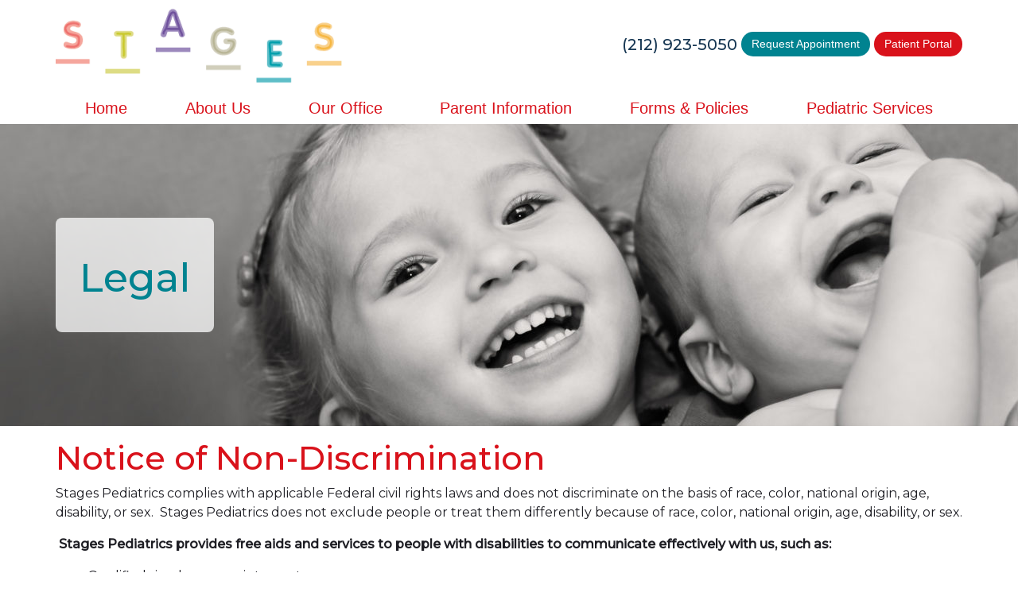

--- FILE ---
content_type: text/html; charset=UTF-8
request_url: https://stagespediatrics.com/notice-of-non-discrimination/
body_size: 21090
content:
<!doctype html><html lang="en-US"><head><meta charset="UTF-8"><meta name="viewport" content="width=device-width, initial-scale=1, shrink-to-fit=no"><link rel="stylesheet" media="print" onload="this.onload=null;this.media='all';" id="ao_optimized_gfonts" href="https://fonts.googleapis.com/css?family=Montserrat%3A400%2C500&amp;display=swap"><link rel="profile" href="https://gmpg.org/xfn/11"><link rel="preload" href="https://stagespediatrics.com/wp-content/themes/milo/fonts/fontawesome-webfont.woff2?v=4.7.0" as="font" type="font/woff2" crossorigin><meta name='robots' content='index, follow, max-image-preview:large, max-snippet:-1, max-video-preview:-1' /><title>Non-Discrimination Notice | Washington Heights Pediatrician</title><meta name="description" content="Stages Pediatrics does not exclude people or treat them differently because of race, color, national origin, age, disability, or sex. Read our statement here." /><link rel="canonical" href="https://stagespediatrics.com/notice-of-non-discrimination/" /><meta property="og:locale" content="en_US" /><meta property="og:type" content="article" /><meta property="og:title" content="Non-Discrimination Notice | Washington Heights Pediatrician" /><meta property="og:description" content="Stages Pediatrics does not exclude people or treat them differently because of race, color, national origin, age, disability, or sex. Read our statement here." /><meta property="og:url" content="https://stagespediatrics.com/notice-of-non-discrimination/" /><meta property="og:site_name" content="Stages Pediatrics" /><meta property="article:modified_time" content="2024-05-10T20:55:38+00:00" /><meta name="twitter:card" content="summary_large_image" /><meta name="twitter:label1" content="Est. reading time" /><meta name="twitter:data1" content="6 minutes" /> <script type="application/ld+json" class="yoast-schema-graph">{"@context":"https://schema.org","@graph":[{"@type":"WebPage","@id":"https://stagespediatrics.com/notice-of-non-discrimination/","url":"https://stagespediatrics.com/notice-of-non-discrimination/","name":"Non-Discrimination Notice | Washington Heights Pediatrician","isPartOf":{"@id":"https://stagespediatrics.com/#website"},"datePublished":"2018-10-18T20:42:51+00:00","dateModified":"2024-05-10T20:55:38+00:00","description":"Stages Pediatrics does not exclude people or treat them differently because of race, color, national origin, age, disability, or sex. Read our statement here.","breadcrumb":{"@id":"https://stagespediatrics.com/notice-of-non-discrimination/#breadcrumb"},"inLanguage":"en-US","potentialAction":[{"@type":"ReadAction","target":["https://stagespediatrics.com/notice-of-non-discrimination/"]}]},{"@type":"BreadcrumbList","@id":"https://stagespediatrics.com/notice-of-non-discrimination/#breadcrumb","itemListElement":[{"@type":"ListItem","position":1,"name":"Home","item":"https://stagespediatrics.com/"},{"@type":"ListItem","position":2,"name":"Notice of Non-Discrimination"}]},{"@type":"WebSite","@id":"https://stagespediatrics.com/#website","url":"https://stagespediatrics.com/","name":"Stages Pediatrics","description":"","publisher":{"@id":"https://stagespediatrics.com/#organization"},"potentialAction":[{"@type":"SearchAction","target":{"@type":"EntryPoint","urlTemplate":"https://stagespediatrics.com/?s={search_term_string}"},"query-input":{"@type":"PropertyValueSpecification","valueRequired":true,"valueName":"search_term_string"}}],"inLanguage":"en-US"},{"@type":"Organization","@id":"https://stagespediatrics.com/#organization","name":"Stages Pediatrics","url":"https://stagespediatrics.com/","logo":{"@type":"ImageObject","inLanguage":"en-US","@id":"https://stagespediatrics.com/#/schema/logo/image/","url":"https://i0.wp.com/stagespediatrics.com/wp-content/uploads/2018/10/logo.png?fit=434%2C114&ssl=1","contentUrl":"https://i0.wp.com/stagespediatrics.com/wp-content/uploads/2018/10/logo.png?fit=434%2C114&ssl=1","width":434,"height":114,"caption":"Stages Pediatrics"},"image":{"@id":"https://stagespediatrics.com/#/schema/logo/image/"}}]}</script> <link rel='preconnect' href='//i0.wp.com' /><link rel='preconnect' href='//c0.wp.com' /><link href='https://fonts.gstatic.com' crossorigin='anonymous' rel='preconnect' /><link rel="alternate" title="oEmbed (JSON)" type="application/json+oembed" href="https://stagespediatrics.com/wp-json/oembed/1.0/embed?url=https%3A%2F%2Fstagespediatrics.com%2Fnotice-of-non-discrimination%2F" /><link rel="alternate" title="oEmbed (XML)" type="text/xml+oembed" href="https://stagespediatrics.com/wp-json/oembed/1.0/embed?url=https%3A%2F%2Fstagespediatrics.com%2Fnotice-of-non-discrimination%2F&#038;format=xml" /><style id='wp-img-auto-sizes-contain-inline-css' type='text/css'>img:is([sizes=auto i],[sizes^="auto," i]){contain-intrinsic-size:3000px 1500px}
/*# sourceURL=wp-img-auto-sizes-contain-inline-css */</style><style id='classic-theme-styles-inline-css' type='text/css'>/*! This file is auto-generated */
.wp-block-button__link{color:#fff;background-color:#32373c;border-radius:9999px;box-shadow:none;text-decoration:none;padding:calc(.667em + 2px) calc(1.333em + 2px);font-size:1.125em}.wp-block-file__button{background:#32373c;color:#fff;text-decoration:none}
/*# sourceURL=/wp-includes/css/classic-themes.min.css */</style><link rel='stylesheet' id='healthwise-styles-css' href='https://stagespediatrics.com/wp-content/cache/autoptimize/css/autoptimize_single_84e4477d32dfc5b6bdddf732249a8bce.css' media='all' /><link rel='stylesheet' id='mypractis-popup-css' href='https://stagespediatrics.com/wp-content/cache/autoptimize/css/autoptimize_single_4272f4f016405eab091b0b7a96715832.css' media='all' /><link rel='stylesheet' id='practis-customer-reviews-css' href='https://stagespediatrics.com/wp-content/cache/autoptimize/css/autoptimize_single_0f7d225b0a02192f1eeb6ea4a028bdef.css' media='all' /><link rel='stylesheet' id='practis-popups-styles-css' href='https://stagespediatrics.com/wp-content/cache/autoptimize/css/autoptimize_single_af9c7a15ed7204fbb889e056764bc429.css' media='all' /><link rel='stylesheet' id='practis-responsive-grid-bootstrap-grid-css' href='https://stagespediatrics.com/wp-content/cache/autoptimize/css/autoptimize_single_54db845a8c1c9c5a52029d24e0141f76.css' media='all' /><link rel='stylesheet' id='practis-wysiwyg-icons-frontend-icon-style-css' href='https://stagespediatrics.com/wp-content/plugins/mypractis/modules/practis-wysiwyg-icons/css/frontend-icon-style.min.css' media='all' /><link rel='stylesheet' id='practis-wysiwyg-icons-frontend-animation-style-css' href='https://stagespediatrics.com/wp-content/plugins/mypractis/modules/practis-wysiwyg-icons/third-party/animate.min.css' media='all' /><link rel='stylesheet' id='milo-bootstrap-css' href='https://stagespediatrics.com/wp-content/cache/autoptimize/css/autoptimize_single_53f1dc6612cff59f6b2f009dea07397a.css' media='all' /><link rel='stylesheet' id='milo-foundation-css' href='https://stagespediatrics.com/wp-content/cache/autoptimize/css/autoptimize_single_902edd9f8303a0e7c9be4bf721669a29.css' media='all' /><link rel='stylesheet' id='milo-flickity-css' href='https://stagespediatrics.com/wp-content/cache/autoptimize/css/autoptimize_single_90b8e4bc9f92e3d3dc20e970e55d5175.css' media='all' /><link rel='stylesheet' id='milo-fontawesome-css' href='https://stagespediatrics.com/wp-content/cache/autoptimize/css/autoptimize_single_a84aefbe1669acc7199e3303ac52a4b0.css' media='all' /><link rel='stylesheet' id='milo-wordpress-css' href='https://stagespediatrics.com/wp-content/cache/autoptimize/css/autoptimize_single_bd8588e4b0c0a35837f09d5678d2471c.css' media='all' /><link rel='stylesheet' id='milo-magnific-popup-css' href='https://stagespediatrics.com/wp-content/cache/autoptimize/css/autoptimize_single_31fd6832d3761047ca9f7a21924839af.css' media='all' /><link rel='stylesheet' id='milo-animate-css' href='https://stagespediatrics.com/wp-content/cache/autoptimize/css/autoptimize_single_dd440d21fcdf5f5f900dde931d0c3d24.css' media='all' /><link rel='stylesheet' id='milo-main-css' href='https://stagespediatrics.com/wp-content/cache/autoptimize/css/autoptimize_single_670c6b26a458600251838ce65c0c44a2.css' media='all' /> <script type="text/javascript" src="https://stagespediatrics.com/wp-includes/js/jquery/jquery.min.js" id="jquery-core-js"></script> <script defer type="text/javascript" src="https://stagespediatrics.com/wp-includes/js/jquery/jquery-migrate.min.js" id="jquery-migrate-js"></script> <script defer type="text/javascript" src="https://stagespediatrics.com/wp-content/cache/autoptimize/js/autoptimize_single_a9b8772172f95ce2efaf68dfd58e4152.js" id="mypractis-public-js"></script> <script defer type="text/javascript" src="https://stagespediatrics.com/wp-content/cache/autoptimize/js/autoptimize_single_fb0c7bc7a6d9f663a06090c047a9fb61.js" id="mypractis-popup-js"></script> <script defer type="text/javascript" src="https://stagespediatrics.com/wp-content/cache/autoptimize/js/autoptimize_single_36a0c64573c39884cdd5b91f8dc1cdf0.js" id="practis-customer-reviews-js"></script> <link rel="https://api.w.org/" href="https://stagespediatrics.com/wp-json/" /><link rel="alternate" title="JSON" type="application/json" href="https://stagespediatrics.com/wp-json/wp/v2/pages/76" /> <style id="custom-logo-css" type="text/css">.site-title, .site-description {
				position: absolute;
				clip-path: inset(50%);
			}</style><style id='pcr-styles'>.pcr-rating-stars label svg .pcr-star-icon { fill: #6c757d; } .pcr-rating-stars label:hover svg .pcr-star-icon, .pcr-rating-stars label:hover ~ label svg .pcr-star-icon, .pcr-rating-stars input[type=radio]:checked ~ label svg .pcr-star-icon { fill: #ffc107; } .pcr-review-item-stars svg .pcr-star-1, .pcr-review-item-stars svg .pcr-star-2, .pcr-review-item-stars svg .pcr-star-3, .pcr-review-item-stars svg .pcr-star-4, .pcr-review-item-stars svg .pcr-star-5 { fill: #6c757d; } .pcr-review-item-stars.pcr-star-count-1 svg .pcr-star-1, .pcr-review-item-stars.pcr-star-count-2 svg .pcr-star-1, .pcr-review-item-stars.pcr-star-count-2 svg .pcr-star-2, .pcr-review-item-stars.pcr-star-count-3 svg .pcr-star-1, .pcr-review-item-stars.pcr-star-count-3 svg .pcr-star-2, .pcr-review-item-stars.pcr-star-count-3 svg .pcr-star-3, .pcr-review-item-stars.pcr-star-count-4 svg .pcr-star-1, .pcr-review-item-stars.pcr-star-count-4 svg .pcr-star-2, .pcr-review-item-stars.pcr-star-count-4 svg .pcr-star-3, .pcr-review-item-stars.pcr-star-count-4 svg .pcr-star-4, .pcr-review-item-stars.pcr-star-count-5 svg .pcr-star-1, .pcr-review-item-stars.pcr-star-count-5 svg .pcr-star-2, .pcr-review-item-stars.pcr-star-count-5 svg .pcr-star-3, .pcr-review-item-stars.pcr-star-count-5 svg .pcr-star-4, .pcr-review-item-stars.pcr-star-count-5 svg .pcr-star-5 { fill: #ffc107; } svg .pcr-average-star-1, svg .pcr-average-star-2, svg .pcr-average-star-3, svg .pcr-average-star-4, svg .pcr-average-star-5 { fill: #6c757d; } .pcr-average-stars.pcr-average-star-count-1 svg .pcr-average-star-1, .pcr-average-stars.pcr-average-star-count-2 svg .pcr-average-star-1, .pcr-average-stars.pcr-average-star-count-2 svg .pcr-average-star-2, .pcr-average-stars.pcr-average-star-count-3 svg .pcr-average-star-1, .pcr-average-stars.pcr-average-star-count-3 svg .pcr-average-star-2, .pcr-average-stars.pcr-average-star-count-3 svg .pcr-average-star-3, .pcr-average-stars.pcr-average-star-count-4 svg .pcr-average-star-1, .pcr-average-stars.pcr-average-star-count-4 svg .pcr-average-star-2, .pcr-average-stars.pcr-average-star-count-4 svg .pcr-average-star-3, .pcr-average-stars.pcr-average-star-count-4 svg .pcr-average-star-4, .pcr-average-stars.pcr-average-star-count-5 svg .pcr-average-star-1, .pcr-average-stars.pcr-average-star-count-5 svg .pcr-average-star-2, .pcr-average-stars.pcr-average-star-count-5 svg .pcr-average-star-3, .pcr-average-stars.pcr-average-star-count-5 svg .pcr-average-star-4, .pcr-average-stars.pcr-average-star-count-5 svg .pcr-average-star-5 { fill: #ffc107; }</style><style id='pcr-slider-styles'>.pcr-review-slider-wrapper { background: none; color: inherit; } .pcr-play-slider-control svg, .pcr-pause-slider-control svg, .pcr-previous-slide-control svg, .pcr-next-slide-control svg { fill: #777; } .pcr-play-slider-control:hover svg, .pcr-pause-slider-control:hover svg, .pcr-previous-slide-control:hover svg, .pcr-next-slide-control:hover svg { fill: #555; } .pcr-play-slider-control.pcr-selected-state svg, .pcr-pause-slider-control.pcr-selected-state svg { fill: #333; } .pcr-pager-item { background: #777; } .pcr-pager-item:hover { background: #555; } .pcr-pager-item.pcr-selected-pager { background: #333; } .pcr-review-slide-container.pcr-review-slide-align-left { text-align: left; } .pcr-review-slide-container.pcr-review-slide-align-center { text-align: center; } .pcr-review-slide-container.pcr-review-slide-align-right { text-align: right; } .pcr-review-slide { font-size: 16px; }</style><style>/* Star Rating Styles */
		:root{
			--pcr-star-rating-size: 2.5rem;
			--pcr-unchecked-image: url("data:image/svg+xml;charset=UTF-8,%3csvg xmlns='http://www.w3.org/2000/svg' width='50' height='50' viewBox='0 0 55 55'%3e%3cpath fill='%236c757d' stroke='%23666' stroke-width='2' d='m25,1 6,17h18l-14,11 5,17-15-10-15,10 5-17-14-11h18z'/%3e%3c/svg%3e");
			--pcr-checked-image: url("data:image/svg+xml;charset=UTF-8,%3csvg xmlns='http://www.w3.org/2000/svg' width='50' height='50' viewBox='0 0 55 55'%3e%3cpath fill='%23ffc107' stroke='%23666' stroke-width='2' d='m25,1 6,17h18l-14,11 5,17-15-10-15,10 5-17-14-11h18z'/%3e%3c/svg%3e");
			--pcr-hovered-image: url("data:image/svg+xml;charset=UTF-8,%3csvg xmlns='http://www.w3.org/2000/svg' width='50' height='50' viewBox='0 0 55 55'%3e%3cpath fill='%23ffc107' stroke='%23666' stroke-width='2' d='m25,1 6,17h18l-14,11 5,17-15-10-15,10 5-17-14-11h18z'/%3e%3c/svg%3e");
			--pcr-max-stars: 5;
		}</style><style type="text/css" title="dynamic-css" class="options-output">body, .post .post-media{background-color:#ffffff;}body{font-family:Montserrat;font-weight:400;font-style:normal;}h1, h2, h3, h4, h5, h6, .h1, .h2, .h3, .h4, .h5, .h6{font-family:Montserrat,Georgia, serif;font-weight:500;font-style:normal;}h1, h2, h3, h4, h5, h6, .h1, .h2, .h3, .h4, .h5, .h6{color:#d9121b;}.page-header-border{border-color:#eeeeee;}a, a:hover, a:focus, .btn-link, .btn-link:hover, .btn-link:focus, .btn-link.focus{color:#008390;}.btn{font-family:Arial, Helvetica, sans-serif;text-transform:none;font-weight:normal;font-style:normal;}.btn-default{border-color:transparent;}.btn-default:hover, .btn-default:focus{border-color:transparent;}.btn-default{background-color:#008390;}.btn-default:hover, .btn-default:focus{background-color:#173753;}.btn-default{color:#ffffff;}.btn-default:hover, .btn-default:focus{color:#ffffff;}.btn-primary{border-color:transparent;}.btn-primary:hover, .btn-primary:focus, .btn-primary.focus{border-color:#d9121b;}.btn-primary{background-color:#d9121b;}.btn-primary:hover, .btn-primary:focus, .btn-primary.focus{background-color:#ffffff;}.btn-primary{color:#ffffff;}.btn-primary:hover, .btn-primary:focus, .btn-primary.focus{color:#d9121b;}.form-control{border-color:#cacaca;}.form-control:focus{border-color:#545a70;}.form-control{background-color:#ffffff;}.form-control{color:#585858;}hr{margin-top:15px;margin-bottom:15px;}hr{border-color:#eeeeee;}hr{height:0px;}blockquote{margin-top:0;margin-bottom:20px;}.well{margin-top:10px;margin-bottom:15px;}.well{border:2px solid #173753;}.well{background-color:transparent;}.well h1, .well h2, .well h3, .well h4, .well h5, .well h6, .well .h1, .well .h2, .well .h3, .well .h4, .well .h5, .well .h6{color:#008390;}.well{color:#000000;}.well a:not(.btn), .well a:not(.btn):hover, .well a:not(.btn):focus, .well .btn-link, .well .btn-link:hover, .well .btn-link:focus, .well .btn-link.focus{color:#d9121b;}.site-header{margin-top:0;margin-bottom:0;}.site-header{padding-top:0;padding-bottom:0;}.site-header{border-top:0px solid ;border-bottom:0px solid ;}.site-header h1, .site-header h2, .site-header h3, .site-header h4, .site-header h5, .site-header h6, .site-header .h1, .site-header .h2, .site-header .h3, .site-header .h4, .site-header .h5, .site-header .h6{color:#173753;}.site-header a:not(.btn), .site-header a:not(.btn):hover, .site-header a:not(.btn):focus, .site-header .btn-link, .site-header .btn-link:hover, .site-header .btn-link:focus, .site-header .btn-link.focus{color:#173753;}.site-header .site-header-tabbar a, .site-header .site-header-tabbar button{border-color:#d9121b;}.site-header .site-header-tabbar a, .site-header .site-header-tabbar button{background-color:transparent;}.site-header .site-header-tabbar a:hover, .site-header .site-header-tabbar a:focus, .site-header .site-header-tabbar button:hover, .site-header .site-header-tabbar button:focus{background-color:#d9121b;}.site-header .site-header-tabbar a, .site-header .site-header-tabbar button{color:#d9121b;}.site-header .site-header-tabbar a:hover, .site-header .site-header-tabbar a:focus, .site-header .site-header-tabbar button:hover, .site-header .site-header-tabbar button:focus{color:#ffffff;}.site-header-utility{margin-top:0;margin-bottom:0;}.header-utility-col1, .header-utility-col2{padding-top:10px;padding-bottom:10px;}.site-header-utility{border-top:0px solid ;border-bottom:0px solid ;}.site-header-utility h1, .site-header-utility h2, .site-header-utility h3, .site-header-utility h4, .site-header-utility h5, .site-header-utility h6, .site-header-utility .h1, .site-header-utility .h2, .site-header-utility .h3, .site-header-utility .h4, .site-header-utility .h5, .site-header-utility .h6{color:#545a70;}.site-header-utility{color:#ffffff;}.site-header-utility a:not(.btn), .site-header-utility a:not(.btn):hover, .site-header-utility a:not(.btn):focus, .site-header-utility .btn-link, .site-header-utility .btn-link:hover, .site-header-utility .btn-link:focus, .site-header-utility .btn-link.focus{color:#ffffff;}.site-header-main{margin-top:0;margin-bottom:0;}.site-header-main{padding-top:0;padding-bottom:0;}.site-header-main{border-top:0px solid ;border-bottom:0px solid ;}.header-position-relative + .site-header-placeholder, .site-header-main{background-color:#ffffff;}.site-branding{margin-top:0;margin-bottom:0;}.site-branding{padding-top:10px;padding-bottom:10px;}.main-navigation{font-family:Arial, Helvetica, sans-serif;text-transform:none;font-weight:normal;font-style:normal;}.device-sm .site-header-menu{margin-top:0;margin-bottom:0;}.device-sm .site-header-menu{padding-top:0;padding-bottom:0;}.device-sm .site-header-menu{border-top:0px solid ;border-bottom:0px solid ;border-left:0px solid ;border-right:0px solid ;}.device-sm .main-navigation > ul > li > a{padding-top:10px;padding-bottom:10px;}.device-sm .main-navigation > ul > li > a{border-left:0px solid ;}.device-sm .main-navigation>ul>li>a:hover, .device-sm .main-navigation>ul>li>a:focus, .device-sm .main-navigation>ul>li.is-active>a, .device-sm .main-navigation>ul>li.current_page_item>a, .device-sm .main-navigation>ul>li.current-menu-item>a, .device-sm .main-navigation>ul>li.current_page_ancestor>a, .device-sm .main-navigation>ul>li.current-menu-ancestor>a, .device-sm .main-navigation ul ul a:hover, .device-sm .main-navigation ul ul a:focus{background-color:#d9121b;}.device-sm .main-navigation a{color:#d9121b;}.device-sm .main-navigation ul li.is-dropdown-submenu-parent.opens-right>a::after{border-left-color:#d9121b;}.device-sm .main-navigation ul li.is-dropdown-submenu-parent.opens-left>a::after{border-right-color:#d9121b;}.device-sm .main-navigation>ul>li>a:hover, .device-sm .main-navigation>ul>li>a:focus, .device-sm .main-navigation>ul>li.is-active>a, .device-sm .main-navigation>ul>li.current_page_item>a, .device-sm .main-navigation>ul>li.current-menu-item>a, .device-sm .main-navigation>ul>li.current_page_ancestor>a, .device-sm .main-navigation>ul>li.current-menu-ancestor>a, .device-sm .main-navigation ul ul a:hover, .device-sm .main-navigation ul ul a:focus{color:#ffffff;}.device-sm .main-navigation ul li.is-dropdown-submenu-parent.opens-right>a:hover::after, .device-sm .main-navigation ul li.is-dropdown-submenu-parent.opens-right>a:focus::after{border-left-color:#ffffff;}.device-sm .main-navigation ul li.is-dropdown-submenu-parent.opens-left>a:hover::after, .device-sm .main-navigation ul li.is-dropdown-submenu-parent.opens-left>a:focus::after{border-right-color:#ffffff;}.device-sm .main-navigation > ul > li > ul{border-top:0px solid ;border-bottom:0px solid ;border-left:0px solid ;border-right:0px solid ;}.device-sm .main-navigation ul ul a{padding-top:10px;padding-bottom:10px;}.device-sm .main-navigation ul ul a{border-top:0px solid ;}.device-sm .main-navigation ul ul, .device-sm .main-navigation ul ul a{background-color:#d9121b;}.device-sm .main-navigation ul ul a:hover, .device-sm .main-navigation ul ul a:focus{background-color:#ffffff;}.device-sm .main-navigation ul ul a{color:#ffffff;}.device-sm .main-navigation ul ul li.is-dropdown-submenu-parent.opens-right>a::after{border-left-color:#ffffff;}.device-sm .main-navigation ul ul li.is-dropdown-submenu-parent.opens-left>a::after{border-right-color:#ffffff;}.device-sm .main-navigation ul ul a:hover, .device-sm .main-navigation ul ul a:focus{color:#d9121b;}.device-sm .main-navigation ul ul li.is-dropdown-submenu-parent.opens-right>a:hover::after, .device-sm .main-navigation ul ul li.is-dropdown-submenu-parent.opens-right>a:focus::after{border-left-color:#d9121b;}.device-sm .main-navigation ul ul li.is-dropdown-submenu-parent.opens-left>a:hover::after, .device-sm .main-navigation ul ul li.is-dropdown-submenu-parent.opens-left>a:focus::after{border-right-color:#d9121b;}.device-xs .site-header-menu, .mobile .site-header-menu, .mobile-2 .site-header-menu{margin-top:0;margin-bottom:0;}.device-xs .site-header-menu, .mobile .site-header-menu, .mobile-2 .site-header-menu{padding-top:15px;padding-bottom:15px;}.device-xs .site-header-menu, .mobile .site-header-menu, .mobile-2 .site-header-menu{border-top:0px solid ;border-bottom:0px solid ;border-left:0px solid ;border-right:0px solid ;}.device-xs .main-navigation a, .mobile .main-navigation a, .mobile-2 .main-navigation a, .device-xs .main-navigation ul ul a, .mobile .main-navigation ul ul a, .mobile-2 .main-navigation ul ul a{border-top:0px solid ;}.flickity-button-icon{fill:#173753;}.flickity-page-dots .dot{border-color:#173753;}.flickity-page-dots .dot.is-selected, .flickity-page-dots .dot:hover{background-color:#173753;}.front-page .hide-text-mobile{height:150px;}.section-banner{margin-top:0;margin-bottom:3px;}.section-banner, .flickity-slider{background-color:#ffffff;}.section-banner .section-content-inner{background-color:rgba(255,255,255,0.75);}.section-banner h1, .section-banner h2, .section-banner h3, .section-banner h4, .section-banner h5, .section-banner h6, .section-banner .h1, .section-banner .h2, .section-banner .h3, .section-banner .h4, .section-banner .h5, .section-banner .h6{color:#008390;}.section-banner{color:#173753;}.section-banner a:not(.btn), .section-banner a:not(.btn):hover, .section-banner a:not(.btn):focus, .section-banner .btn-link, .section-banner .btn-link:hover, .section-banner .btn-link:focus, .section-banner .btn-link.focus{color:#d9121b;}.site-content{padding-top:0;padding-bottom:0;}.content-area{padding-top:0;padding-bottom:0;}.widget-area{padding-top:10px;padding-bottom:10px;}.site-footer-wrap{margin-top:0;margin-bottom:0;}.site-footer-wrap{padding-top:20px;padding-bottom:10px;}.site-footer{border-top:0px solid #ffffff;border-bottom:0px solid #ffffff;}.site-footer-wrap{background-color:#173753;}.site-footer-wrap h1, .site-footer-wrap h2, .site-footer-wrap h3, .site-footer-wrap h4, .site-footer-wrap h5, .site-footer-wrap h6, .site-footer-wrap .h1, .site-footer-wrap .h2, .site-footer-wrap .h3, .site-footer-wrap .h4, .site-footer-wrap .h5, .site-footer-wrap .h6{color:#ffffff;}.site-footer-wrap{color:#ffffff;}.site-footer-wrap a:not(.btn), .site-footer-wrap a:not(.btn):hover, .site-footer-wrap a:not(.btn):focus, .site-footer-wrap .btn-link, .site-footer-wrap .btn-link:hover, .site-footer-wrap .btn-link:focus, .site-footer-wrap .btn-link.focus{color:#ffffff;}.footer-map-info-window{color:#333333;}.footer-map-info-window h1, .footer-map-info-window h2, .footer-map-info-window h3, .footer-map-info-window h4, .footer-map-info-window h5, .footer-map-info-window h6, .footer-map-info-window .h1, .footer-map-info-window .h2, .footer-map-info-window .h3, .footer-map-info-window .h4, .footer-map-info-window .h5, .footer-map-info-window .h6{color:#333333;}.footer-map-info-window a:not(.btn), .footer-map-info-window a.btn-link{color:#337ab7;}.site-footer-row-1{margin-top:0;margin-bottom:0;}.site-footer-row-1{padding-top:10px;padding-bottom:10px;}.site-footer-row-1{border-top:0px solid ;border-bottom:0px solid ;}.site-footer-main{margin-top:0;margin-bottom:0;}.site-footer-main{padding-top:10px;padding-bottom:10px;}.site-footer-main{border-top:0px solid #ffffff;border-bottom:0px solid #ffffff;}.site-footer-menu{margin-top:0;margin-bottom:0;}.site-footer-menu{padding-top:5px;padding-bottom:5px;}.site-footer-menu{border-top:0px solid #ffffff;border-bottom:0px solid #ffffff;}.footer-site-info{margin-top:0;margin-bottom:0;}.footer-site-info{padding-top:5px;padding-bottom:0;}.footer-site-info{border-top:0px solid #ffffff;border-bottom:0px solid #ffffff;}.element-wysiwyg{margin-top:0;margin-bottom:15px;}ul.menu-group{margin-top:20px;margin-bottom:20px;}ul.menu-group, ul.menu-group li{border-color:#008390;}ul.menu-group li a:hover, ul.menu-group li a:focus{background-color:#008390;}ul.menu-group li a{color:#008390;}ul.menu-group li a:hover, ul.menu-group li a:focus{color:#ffffff;}.blurb{margin-top:0;margin-bottom:15px;}.card{margin-top:20px;margin-bottom:20px;}.card{border:1px solid #c9c9c9;}.card{background-color:#f7f7f7;}.card .card-media, .post .post-media{height:200px;}.card h1, .card h2, .card h3, .card h4, .card h5, .card h6, .card .h1, .card .h2, .card .h3, .card .h4, .card .h5, .card .h6{color:#d9121b;}.card a:not(.btn), .card a:not(.btn):hover, .card a:not(.btn):focus, .card .btn-link, .card .btn-link:hover, .card .btn-link:focus, .card .btn-link.focus{color:#d9121b;}a.callout{height:200px;}a.callout{margin-top:30px;margin-bottom:30px;}a.callout{background:#d9121b;}a.callout:hover, a.callout:focus{background:#173753;}a.callout .callout-media::before{background:rgba(23,55,83,0.55);}a.callout:hover .callout-media::before, a.callout:focus .callout-media::before{background:rgba(217,18,27,0.55);}a.callout{color:#ffffff;}a.callout:hover, a.callout:focus{color:#ffffff;}.element-tabs{margin-top:0;margin-bottom:15px;}.nav-tabs .nav-link:hover, .nav-tabs .nav-link:focus{background-color:#eeeeee;}.nav-tabs, .nav-tabs:not(.nav-vert-tabs) .nav-link, .nav-tabs:not(.nav-vert-tabs) .nav-link:hover, .nav-tabs.nav-vert-tabs .nav-link.active, .nav-tabs.nav-vert-tabs .nav-link.active:hover, .nav-tabs.nav-vert-tabs .nav-link.active:focus, .nav-tabs.nav-vert-tabs .nav-link:hover{border-bottom-color:#dddddd;}.nav-tabs:not(.nav-vert-tabs) .nav-link.active, .nav-tabs:not(.nav-vert-tabs) .nav-link.active:focus, .nav-tabs:not(.nav-vert-tabs) .nav-link.active:hover, .nav-tabs.nav-vert-tabs .nav-link.active, .nav-tabs.nav-vert-tabs .nav-link.active:hover, .nav-tabs.nav-vert-tabs .nav-link.active:focus{border-top-color:#dddddd;}.nav-tabs:not(.nav-vert-tabs) .nav-link.active, .nav-tabs:not(.nav-vert-tabs) .nav-link.active:focus, .nav-tabs:not(.nav-vert-tabs) .nav-link.active:hover, .nav-tabs.nav-vert-tabs .nav-link.active, .nav-tabs.nav-vert-tabs .nav-link.active:hover, .nav-tabs.nav-vert-tabs .nav-link.active:focus, .tab-content.content-vert-tabs{border-left-color:#dddddd;}.nav-tabs:not(.nav-vert-tabs) .nav-link.active, .nav-tabs:not(.nav-vert-tabs) .nav-link.active:focus, .nav-tabs:not(.nav-vert-tabs) .nav-link.active:hover, .nav-tabs.nav-vert-tabs, .nav-tabs.nav-vert-tabs .nav-link, .nav-tabs.nav-vert-tabs .nav-link:hover{border-right-color:#dddddd;}.nav-tabs .nav-link.active{background-color:#ffffff;}.nav-tabs .nav-link.active, .nav-tabs:not(.nav-vert-tabs) .nav-link.active:hover{border-bottom-color:#ffffff;}.nav-tabs.nav-vert-tabs .nav-link.active, .nav-tabs.nav-vert-tabs .nav-link.active:hover{border-right-color:#ffffff;}.nav-tabs .nav-link.active{color:#333333;}.nav-pills .nav-link:hover, .nav-pills .nav-link:focus{background-color:#eeeeee;}.nav-pills .nav-link.active{background-color:#545a70;}.nav-pills .nav-link.active{color:#ffffff;}.element-accordion{margin-top:0;margin-bottom:15px;}.panel-default, .panel-default > .panel-heading{border-color:#dddddd;}.panel-default > .panel-heading + .panel-collapse > .panel-body{border-top-color:#dddddd;}.panel-default > .panel-footer + .panel-collapse > .panel-body{border-bottom-color:#dddddd;}.panel-default > .panel-heading{background-color:#eeeeee;}.panel-default > .panel-heading, .panel-default > .panel-heading button{color:#545a70;}.panel-default .panel-body{background-color:#ffffff;}body, legend{color:#1e1e24;}</style><style id='milo-css'>@media (min-width:768px) { .section-banner { min-height: 380px; } }@media (min-width:768px) { .device-sm .section-banner .section-content-inner { max-width: 45%; } }@media (min-width:768px) { .front-page .section-banner { min-height: 600px; } }.modal-content { background-color: #ffffff; }</style> <script defer src="[data-uri]"></script> 
 <script defer src="[data-uri]"></script>  <script type="text/javascript" src="https://botsrv.com/qb/widget/vkaL4b2AK3E32AYx/p6yDjmQeMPm32lqX" async defer></script> <link href="https://freshpaint-hipaa-maps.com/maplibre-gl@3.x/dist/maplibre-gl.css" rel="stylesheet" type="text/css"><style>.my-test-container {
        background-color: #99ffcc;
    }
    .main-navigation>ul>li>a {
  border-radius: 0!important;
}
.main-navigation>ul>li>ul {
    border-top-left-radius: 0!important;
    border-top-right-radius: 0!important;
}

/* Freshpaint map */
  .map-container {
    position: relative;
  }

  .map-container p,
  .map-container a {
    font-size: 14px;
    margin: 0;
  }

  .map-card {
    position: absolute;
    top: 0;
    left: 0;
    margin: 10px;
    background: white;
    padding: 10px;
  }

  .maplibregl-popup-close-button {
    padding: 2px;
    color: #000;
  }

  .maplibregl-popup-close-button:hover {
    color: #000;
  }</style><style id='global-styles-inline-css' type='text/css'>:root{--wp--preset--aspect-ratio--square: 1;--wp--preset--aspect-ratio--4-3: 4/3;--wp--preset--aspect-ratio--3-4: 3/4;--wp--preset--aspect-ratio--3-2: 3/2;--wp--preset--aspect-ratio--2-3: 2/3;--wp--preset--aspect-ratio--16-9: 16/9;--wp--preset--aspect-ratio--9-16: 9/16;--wp--preset--color--black: #000000;--wp--preset--color--cyan-bluish-gray: #abb8c3;--wp--preset--color--white: #ffffff;--wp--preset--color--pale-pink: #f78da7;--wp--preset--color--vivid-red: #cf2e2e;--wp--preset--color--luminous-vivid-orange: #ff6900;--wp--preset--color--luminous-vivid-amber: #fcb900;--wp--preset--color--light-green-cyan: #7bdcb5;--wp--preset--color--vivid-green-cyan: #00d084;--wp--preset--color--pale-cyan-blue: #8ed1fc;--wp--preset--color--vivid-cyan-blue: #0693e3;--wp--preset--color--vivid-purple: #9b51e0;--wp--preset--gradient--vivid-cyan-blue-to-vivid-purple: linear-gradient(135deg,rgb(6,147,227) 0%,rgb(155,81,224) 100%);--wp--preset--gradient--light-green-cyan-to-vivid-green-cyan: linear-gradient(135deg,rgb(122,220,180) 0%,rgb(0,208,130) 100%);--wp--preset--gradient--luminous-vivid-amber-to-luminous-vivid-orange: linear-gradient(135deg,rgb(252,185,0) 0%,rgb(255,105,0) 100%);--wp--preset--gradient--luminous-vivid-orange-to-vivid-red: linear-gradient(135deg,rgb(255,105,0) 0%,rgb(207,46,46) 100%);--wp--preset--gradient--very-light-gray-to-cyan-bluish-gray: linear-gradient(135deg,rgb(238,238,238) 0%,rgb(169,184,195) 100%);--wp--preset--gradient--cool-to-warm-spectrum: linear-gradient(135deg,rgb(74,234,220) 0%,rgb(151,120,209) 20%,rgb(207,42,186) 40%,rgb(238,44,130) 60%,rgb(251,105,98) 80%,rgb(254,248,76) 100%);--wp--preset--gradient--blush-light-purple: linear-gradient(135deg,rgb(255,206,236) 0%,rgb(152,150,240) 100%);--wp--preset--gradient--blush-bordeaux: linear-gradient(135deg,rgb(254,205,165) 0%,rgb(254,45,45) 50%,rgb(107,0,62) 100%);--wp--preset--gradient--luminous-dusk: linear-gradient(135deg,rgb(255,203,112) 0%,rgb(199,81,192) 50%,rgb(65,88,208) 100%);--wp--preset--gradient--pale-ocean: linear-gradient(135deg,rgb(255,245,203) 0%,rgb(182,227,212) 50%,rgb(51,167,181) 100%);--wp--preset--gradient--electric-grass: linear-gradient(135deg,rgb(202,248,128) 0%,rgb(113,206,126) 100%);--wp--preset--gradient--midnight: linear-gradient(135deg,rgb(2,3,129) 0%,rgb(40,116,252) 100%);--wp--preset--font-size--small: 13px;--wp--preset--font-size--medium: 20px;--wp--preset--font-size--large: 36px;--wp--preset--font-size--x-large: 42px;--wp--preset--spacing--20: 0.44rem;--wp--preset--spacing--30: 0.67rem;--wp--preset--spacing--40: 1rem;--wp--preset--spacing--50: 1.5rem;--wp--preset--spacing--60: 2.25rem;--wp--preset--spacing--70: 3.38rem;--wp--preset--spacing--80: 5.06rem;--wp--preset--shadow--natural: 6px 6px 9px rgba(0, 0, 0, 0.2);--wp--preset--shadow--deep: 12px 12px 50px rgba(0, 0, 0, 0.4);--wp--preset--shadow--sharp: 6px 6px 0px rgba(0, 0, 0, 0.2);--wp--preset--shadow--outlined: 6px 6px 0px -3px rgb(255, 255, 255), 6px 6px rgb(0, 0, 0);--wp--preset--shadow--crisp: 6px 6px 0px rgb(0, 0, 0);}:where(.is-layout-flex){gap: 0.5em;}:where(.is-layout-grid){gap: 0.5em;}body .is-layout-flex{display: flex;}.is-layout-flex{flex-wrap: wrap;align-items: center;}.is-layout-flex > :is(*, div){margin: 0;}body .is-layout-grid{display: grid;}.is-layout-grid > :is(*, div){margin: 0;}:where(.wp-block-columns.is-layout-flex){gap: 2em;}:where(.wp-block-columns.is-layout-grid){gap: 2em;}:where(.wp-block-post-template.is-layout-flex){gap: 1.25em;}:where(.wp-block-post-template.is-layout-grid){gap: 1.25em;}.has-black-color{color: var(--wp--preset--color--black) !important;}.has-cyan-bluish-gray-color{color: var(--wp--preset--color--cyan-bluish-gray) !important;}.has-white-color{color: var(--wp--preset--color--white) !important;}.has-pale-pink-color{color: var(--wp--preset--color--pale-pink) !important;}.has-vivid-red-color{color: var(--wp--preset--color--vivid-red) !important;}.has-luminous-vivid-orange-color{color: var(--wp--preset--color--luminous-vivid-orange) !important;}.has-luminous-vivid-amber-color{color: var(--wp--preset--color--luminous-vivid-amber) !important;}.has-light-green-cyan-color{color: var(--wp--preset--color--light-green-cyan) !important;}.has-vivid-green-cyan-color{color: var(--wp--preset--color--vivid-green-cyan) !important;}.has-pale-cyan-blue-color{color: var(--wp--preset--color--pale-cyan-blue) !important;}.has-vivid-cyan-blue-color{color: var(--wp--preset--color--vivid-cyan-blue) !important;}.has-vivid-purple-color{color: var(--wp--preset--color--vivid-purple) !important;}.has-black-background-color{background-color: var(--wp--preset--color--black) !important;}.has-cyan-bluish-gray-background-color{background-color: var(--wp--preset--color--cyan-bluish-gray) !important;}.has-white-background-color{background-color: var(--wp--preset--color--white) !important;}.has-pale-pink-background-color{background-color: var(--wp--preset--color--pale-pink) !important;}.has-vivid-red-background-color{background-color: var(--wp--preset--color--vivid-red) !important;}.has-luminous-vivid-orange-background-color{background-color: var(--wp--preset--color--luminous-vivid-orange) !important;}.has-luminous-vivid-amber-background-color{background-color: var(--wp--preset--color--luminous-vivid-amber) !important;}.has-light-green-cyan-background-color{background-color: var(--wp--preset--color--light-green-cyan) !important;}.has-vivid-green-cyan-background-color{background-color: var(--wp--preset--color--vivid-green-cyan) !important;}.has-pale-cyan-blue-background-color{background-color: var(--wp--preset--color--pale-cyan-blue) !important;}.has-vivid-cyan-blue-background-color{background-color: var(--wp--preset--color--vivid-cyan-blue) !important;}.has-vivid-purple-background-color{background-color: var(--wp--preset--color--vivid-purple) !important;}.has-black-border-color{border-color: var(--wp--preset--color--black) !important;}.has-cyan-bluish-gray-border-color{border-color: var(--wp--preset--color--cyan-bluish-gray) !important;}.has-white-border-color{border-color: var(--wp--preset--color--white) !important;}.has-pale-pink-border-color{border-color: var(--wp--preset--color--pale-pink) !important;}.has-vivid-red-border-color{border-color: var(--wp--preset--color--vivid-red) !important;}.has-luminous-vivid-orange-border-color{border-color: var(--wp--preset--color--luminous-vivid-orange) !important;}.has-luminous-vivid-amber-border-color{border-color: var(--wp--preset--color--luminous-vivid-amber) !important;}.has-light-green-cyan-border-color{border-color: var(--wp--preset--color--light-green-cyan) !important;}.has-vivid-green-cyan-border-color{border-color: var(--wp--preset--color--vivid-green-cyan) !important;}.has-pale-cyan-blue-border-color{border-color: var(--wp--preset--color--pale-cyan-blue) !important;}.has-vivid-cyan-blue-border-color{border-color: var(--wp--preset--color--vivid-cyan-blue) !important;}.has-vivid-purple-border-color{border-color: var(--wp--preset--color--vivid-purple) !important;}.has-vivid-cyan-blue-to-vivid-purple-gradient-background{background: var(--wp--preset--gradient--vivid-cyan-blue-to-vivid-purple) !important;}.has-light-green-cyan-to-vivid-green-cyan-gradient-background{background: var(--wp--preset--gradient--light-green-cyan-to-vivid-green-cyan) !important;}.has-luminous-vivid-amber-to-luminous-vivid-orange-gradient-background{background: var(--wp--preset--gradient--luminous-vivid-amber-to-luminous-vivid-orange) !important;}.has-luminous-vivid-orange-to-vivid-red-gradient-background{background: var(--wp--preset--gradient--luminous-vivid-orange-to-vivid-red) !important;}.has-very-light-gray-to-cyan-bluish-gray-gradient-background{background: var(--wp--preset--gradient--very-light-gray-to-cyan-bluish-gray) !important;}.has-cool-to-warm-spectrum-gradient-background{background: var(--wp--preset--gradient--cool-to-warm-spectrum) !important;}.has-blush-light-purple-gradient-background{background: var(--wp--preset--gradient--blush-light-purple) !important;}.has-blush-bordeaux-gradient-background{background: var(--wp--preset--gradient--blush-bordeaux) !important;}.has-luminous-dusk-gradient-background{background: var(--wp--preset--gradient--luminous-dusk) !important;}.has-pale-ocean-gradient-background{background: var(--wp--preset--gradient--pale-ocean) !important;}.has-electric-grass-gradient-background{background: var(--wp--preset--gradient--electric-grass) !important;}.has-midnight-gradient-background{background: var(--wp--preset--gradient--midnight) !important;}.has-small-font-size{font-size: var(--wp--preset--font-size--small) !important;}.has-medium-font-size{font-size: var(--wp--preset--font-size--medium) !important;}.has-large-font-size{font-size: var(--wp--preset--font-size--large) !important;}.has-x-large-font-size{font-size: var(--wp--preset--font-size--x-large) !important;}
/*# sourceURL=global-styles-inline-css */</style></head><body class="wp-singular page-template-default page page-id-76 wp-custom-logo wp-theme-milo canvas notice-of-non-discrimination"> <a class="skip-link screen-reader-text" href="#content">Skip to the content</a> <noscript><iframe src="https://www.googletagmanager.com/ns.html?id=GTM-KK9CWJT"
height="0" width="0" style="display:none;visibility:hidden"></iframe></noscript> <noscript><iframe src="https://www.googletagmanager.com/ns.html?id=GTM-TMDBXLK8"
height="0" width="0" style="display:none;visibility:hidden"></iframe></noscript><div id="page" class="site"><div class="canvas-overlay" data-toggle="offcanvas"></div><header id="masthead" class="site-header header-position-relative header-behavior-scroll stacked "><div class="site-header-media"></div><div class="site-header-content"><div class="site-header-tabbar d-md-none"><ul><li> <a href="tel:2129235050"> <i class="fa fa-phone" aria-hidden="true"></i> <span class="tabbar-label ">Phone</span> </a></li><li> <a href="/our-office/"> <i class="fa fa-map-marker" aria-hidden="true"></i> <span class="tabbar-label ">Our Office</span> </a></li><li> <a href="/appointment-request/"> <i class="fa fa-calendar" aria-hidden="true"></i> <span class="tabbar-label ">Appointments</span> </a></li><li> <a href="https://mycw15.eclinicalweb.com/portal832/jsp/100mp/login_otp.jsp"> <i class="fa fa-medkit" aria-hidden="true"></i> <span class="tabbar-label ">Portal</span> </a></li></ul></div><div id="site-header-main" class="site-header-main "><div class="site-header-main-media"></div><div class="site-header-main-content"><div class="container container-smooth"><div class="row align-items-center"><div class="col-9 col-md"><div class="site-branding text-center text-md-left"> <a href="https://stagespediatrics.com/" class="custom-logo-link"><img src="https://i0.wp.com/stagespediatrics.com/wp-content/uploads/2018/10/logo.png?resize=360%2C95&ssl=1" width="360" height="95" alt="Home" class="custom-logo"></a><p class="site-title h1"> <span class="sr-only">Stages Pediatrics</span> <a href="https://stagespediatrics.com/" rel="home"> <span class="sr-only">Stages Pediatrics</span> </a></p></div></div><div class="d-md-none col-3"><div id="site-header-menu-toggle" class="site-header-menu-toggle"> <button type="button" class="btn btn-default" aria-expanded="false" aria-pressed="false" aria-controls="site-navigation" data-toggle="offcanvas"> <i class="fa fa-lg fa-bars" aria-hidden="true"></i> <span class="sr-only">Primary Menu</span> </button></div></div><div class="col-md d-none d-sm-block"><div class="header-main-col2"><h4 style="text-align: right;">(212) 923-5050 <a class="btn btn-default btn-sm btn-pill" href="https://stagespediatrics.com/appointment-request/">Request Appointment</a> <a class="btn btn-primary btn-sm btn-pill" href="https://mycw15.eclinicalweb.com/portal832/jsp/100mp/login_otp.jsp">Patient Portal</a></h4></div></div></div><div id="site-header-menu" class="site-header-menu offcanvas"><div class="container-fluid d-none"> <button type="button" class="btn btn-link pull-right mb-0" aria-expanded="false" data-toggle="offcanvas"> <i class="fa fa-lg fa-times-circle" aria-hidden="true"></i> <span class="sr-only">Close</span> </button><p class="h4 py-2">Primary Menu</p></div><div class="container-fluid d-none"><form class="search" method="get" action="https://stagespediatrics.com"><div class="form-group"> <label for="header-menu-xs-search-input" class="sr-only">Search</label> <input id="header-menu-xs-search-input" class="search-input form-control" type="search" name="s" placeholder="Search..."> <button class="sr-only" type="button">Search Website</button></div></form></div><nav id="site-navigation" class="main-navigation" aria-label="Primary Menu"><ul id="primary-menu" class="vertical medium-horizontal menu" data-responsive-menu="drilldown medium-dropdown" data-parent-link="true" data-scroll-top="true"><li id="menu-item-26" class="menu-item menu-item-type-custom menu-item-object-custom menu-item-home menu-item-26"><a href="https://stagespediatrics.com">Home</a></li><li id="menu-item-27" class="menu-item menu-item-type-post_type menu-item-object-page menu-item-has-children menu-item-27"><a href="https://stagespediatrics.com/about-us/">About Us</a><ul class="sub-menu"><li id="menu-item-117" class="menu-item menu-item-type-post_type menu-item-object-page menu-item-117"><a href="https://stagespediatrics.com/about-us/">Who We Are</a></li><li id="menu-item-118" class="menu-item menu-item-type-post_type menu-item-object-page menu-item-118"><a href="https://stagespediatrics.com/about-us/our-staff/">Our Staff</a></li><li id="menu-item-119" class="menu-item menu-item-type-post_type menu-item-object-page menu-item-119"><a href="https://stagespediatrics.com/about-us/parent-reviews/">Parent Reviews</a></li><li id="menu-item-120" class="menu-item menu-item-type-post_type menu-item-object-page menu-item-120"><a href="https://stagespediatrics.com/news-events/">News &#038; Events</a></li></ul></li><li id="menu-item-28" class="menu-item menu-item-type-post_type menu-item-object-page menu-item-28"><a href="https://stagespediatrics.com/our-office/">Our Office</a></li><li id="menu-item-29" class="menu-item menu-item-type-post_type menu-item-object-page menu-item-has-children menu-item-29"><a href="https://stagespediatrics.com/parent-information/">Parent Information</a><ul class="sub-menu"><li id="menu-item-180" class="menu-item menu-item-type-post_type menu-item-object-page menu-item-180"><a href="https://stagespediatrics.com/parent-information/">Your Visit: FAQs</a></li><li id="menu-item-182" class="menu-item menu-item-type-post_type menu-item-object-page menu-item-182"><a href="https://stagespediatrics.com/parent-information/billing-insurance/">Billing &#038; Insurance</a></li><li id="menu-item-183" class="menu-item menu-item-type-post_type menu-item-object-page menu-item-183"><a href="https://stagespediatrics.com/parent-information/parent-resources/">Parent Resources</a></li><li id="menu-item-211" class="menu-item menu-item-type-post_type menu-item-object-page menu-item-211"><a href="https://stagespediatrics.com/parent-information/child-health-library/">Child Health Library</a></li><li id="menu-item-212" class="menu-item menu-item-type-custom menu-item-object-custom menu-item-212"><a href="https://mycw15.eclinicalweb.com/portal832/jsp/100mp/login_otp.jsp">Patient Portal</a></li></ul></li><li id="menu-item-181" class="menu-item menu-item-type-post_type menu-item-object-page menu-item-181"><a href="https://stagespediatrics.com/forms-policies/">Forms &#038; Policies</a></li><li id="menu-item-30" class="menu-item menu-item-type-post_type menu-item-object-page menu-item-has-children menu-item-30"><a href="https://stagespediatrics.com/pediatric-services/">Pediatric Services</a><ul class="sub-menu"><li id="menu-item-244" class="menu-item menu-item-type-post_type menu-item-object-page menu-item-244"><a href="https://stagespediatrics.com/pediatric-services/">Overview</a></li><li id="menu-item-245" class="menu-item menu-item-type-post_type menu-item-object-page menu-item-245"><a href="https://stagespediatrics.com/pediatric-services/allergies/">Allergies</a></li><li id="menu-item-246" class="menu-item menu-item-type-post_type menu-item-object-page menu-item-246"><a href="https://stagespediatrics.com/pediatric-services/childrens-health-care/">Children/Teen Health Care</a></li><li id="menu-item-247" class="menu-item menu-item-type-post_type menu-item-object-page menu-item-247"><a href="https://stagespediatrics.com/pediatric-services/infant-health-care/">Infant Health Care</a></li><li id="menu-item-248" class="menu-item menu-item-type-post_type menu-item-object-page menu-item-248"><a href="https://stagespediatrics.com/pediatric-services/respiratory-issues/">Respiratory Issues</a></li></ul></li></ul></nav></div></div></div></div></div></header><div id="banner" class="site-banner"><div class="carousel"><div class='slide section section-banner banner-1 ' tabindex='-1'><div class='section-media'><img width="3200" height="760" src="https://i0.wp.com/stagespediatrics.com/wp-content/uploads/2018/11/banner-4-2.jpg?fit=3200%2C760&amp;ssl=1" class="object-fit object-fit-cover object-position-center-right" alt="" data-speed="" loading="eager" decoding="async" fetchpriority="high" srcset="https://stagespediatrics.com/wp-content/uploads/2018/11/banner-4-2.jpg 3200w, https://stagespediatrics.com/wp-content/uploads/2018/11/banner-4-2-300x71.jpg 300w, https://stagespediatrics.com/wp-content/uploads/2018/11/banner-4-2-768x182.jpg 768w, https://stagespediatrics.com/wp-content/uploads/2018/11/banner-4-2-1024x243.jpg 1024w, https://stagespediatrics.com/wp-content/uploads/2018/11/banner-4-2-150x36.jpg 150w, https://stagespediatrics.com/wp-content/uploads/2018/11/banner-4-2-360x86.jpg 360w, https://stagespediatrics.com/wp-content/uploads/2018/11/banner-4-2-1600x380.jpg 1600w" sizes="(max-width: 3200px) 100vw, 3200px" /></div><div class='section-content'><div class='container container-smooth'><div class='section-content-inner pull-left'><h3>Legal</h3></div></div></div></div></div></div><div id="content" class="site-content" tabindex="-1"><div class="container container-smooth"><div id="primary" class="content-area"><main id="main" class="site-main"><article id="post-76" class="post-76 page type-page status-publish"><div class="page-content"><h1>Notice of Non-Discrimination</h1><p>Stages Pediatrics complies with applicable Federal civil rights laws and does not discriminate on the basis of race, color, national origin, age, disability, or sex.  Stages Pediatrics does not exclude people or treat them differently because of race, color, national origin, age, disability, or sex.</p><p><strong> Stages Pediatrics provides free aids and services to people with disabilities to communicate effectively with us, such as:</strong></p><ul><li>Qualified sign language interpreters</li><li>Written information in other formats (large print, audio, accessible electronic formats, other formats)</li></ul><p><strong>Stages Pediatrics provides free language services to people whose primary language is not English, such as:</strong></p><ul><li>Qualified interpreters</li><li>Information written in other languages</li></ul><p>If you need these services, contact our office administrator.</p><p>If you believe that our office administrator has failed to provide these services or discriminated in another way on the basis of race, color, national origin, age, disability, or sex, you can file a grievance with:</p><p>Office Administrator<br /> 128 Fort Washington Avenue #1J<br /> New York, NY 10032<br /> Phone: (212) 923-5050</p><p>You can file a grievance in person or by mail, fax, or email. If you need help filing a grievance, our offce administrator is available to help you.</p><p>You can also file a civil rights complaint with the U.S. Department of Health and Human Services, Office for Civil Rights, electronically through the Office for Civil Rights Complaint Portal, available at <a href="https://ocrportal.hhs.gov/ocr/smartscreen/main.jsf">https://ocrportal.hhs.gov/ocr/smartscreen/main.jsf</a>, or by mail or phone at:</p><p><strong>U.S. Department of Health and Human Services</strong><br /> 200 Independence Avenue, SW<br /> Room 509F, HHH Building<br /> Washington, D.C. 20201<br /> 1-800-368-1019, 800-537-7697 (TDD)<br /> <a href="https://www.hhs.gov/hipaa/filing-a-complaint/index.html">Download complaint forms</a></p><h3 lang="es">Español</h3><p lang="es">ATENCIÓN: si habla español, tiene a su disposición servicios gratuitos de asistencia lingüística.</p><h3 lang="zh">繁體中文</h3><p lang="zh">注意：如果您使用繁體中文，您可以免費獲得語言援助服務。請致電 。</p><h3 lang="vi">Tiếng Việt</h3><p lang="vi">CHÚ Ý: Nếu bạn nói Tiếng Việt, có các dịch vụ hỗ trợ ngôn ngữ miễn phí dành cho bạn.</p><h3 lang="ko">한국어</h3><p lang="ko">주의: 한국어를 사용하시는 경우, 언어 지원 서비스를 무료로 이용하실 수 있습니다. 번으로 전화해 주십시오.</p><h3 lang="tl">Tagalog</h3><p lang="tl">PAUNAWA: Kung nagsasalita ka ng Tagalog, maaari kang gumamit ng mga serbisyo ng tulong sa wika nang walang bayad.</p><h3 lang="ru">Русский</h3><p lang="ru">ВНИМАНИЕ: Если вы говорите на русском языке, то вам доступны бесплатные услуги перевода.</p><h3 dir="RTL" lang="ar">العربية</h3><p dir="RTL" lang="ar">ملحوظة: إذا كنت تتحدث اذكر اللغة، فإن خدمات المساعدة اللغوية تتوافر لك بالمجان. اتصل برقم 1-.</p><h3 lang="ht">Kreyòl Ayisyen</h3><p lang="ht">ATANSYON: Si w pale Kreyòl Ayisyen, gen sèvis èd pou lang ki disponib gratis pou ou.</p><h3 lang="fr">Français</h3><p lang="fr">ATTENTION : Si vous parlez français, des services d&#8217;aide linguistique vous sont proposés gratuitement.</p><h3 lang="pl">Polski</h3><p lang="pl">UWAGA: Jeżeli mówisz po polsku, możesz skorzystać z bezpłatnej pomocy językowej.</p><h3 lang="pt">Português</h3><p lang="pt">ATENÇÃO: Se fala português, encontram-se disponíveis serviços linguísticos, grátis.</p><h3 lang="it">Italiano</h3><p lang="it">ATTENZIONE: In caso la lingua parlata sia l&#8217;italiano, sono disponibili servizi di assistenza linguistica gratuiti.</p><h3 lang="de">Deutsch</h3><p lang="de">ACHTUNG: Wenn Sie Deutsch sprechen, stehen Ihnen kostenlos sprachliche Hilfsdienstleistungen zur Verfügung.</p><h3 lang="ja">日本語</h3><p lang="ja">注意事項：日本語を話される場合、無料の言語支援をご利用いただけます。</p><h3 lang="fa">رسی</h3><p lang="fa">توجه: اگر به زبان فارسی گفتگو می کنید، تسهیلات زبانی بصورت رایگان برای شما فراهم می باشد. با 1</p><h3 lang="hi">हिंदी</h3><p lang="hi">ध्यान दें: यदि आप हिंदी बोलते हैं तो आपके लिए मुफ्त में भाषा सहायता सेवाएं उपलब्ध हैं।</p><h3 lang="hy">Հայերեն</h3><p lang="hy">ՈՒՇԱԴՐՈՒԹՅՈՒՆ՝ Եթե խոսում եք հայերեն, ապա ձեզ անվճար կարող են տրամադրվել լեզվական աջակցության ծառայություններ: Զանգահարեք</p><h3 lang="gu">ગુજરાતી</h3><p lang="gu">સુચના: જો તમે ગુજરાતી બોલતા હો, તો નિ:શુલ્ક ભાષા સહાય સેવાઓ તમારા માટે ઉપલબ્ધ છે. ફોન કરો</p><h3 lang="hmn">Hmoob</h3><p lang="hmn">LUS CEEV: Yog tias koj hais lus Hmoob, cov kev pab txog lus, muaj kev pab dawb rau koj.</p><h3 lang="ur">ردُو</h3><p lang="ur">خبردار: اگر آپ اردو بولتے ہیں، تو آپ کو زبان کی مدد کی خدمات مفت میں دستیاب ہیں ۔ کال کریں 1</p><h3 lang="km">ខ្មែរ</h3><p lang="km">យកចិត្តទុកដាក់៖ ប្រសិនបើអ្នកនិយាយភាសាខ្មែរ សេវាជំនួយភាសាឥតគិតថ្លៃអាចរកបានសម្រាប់អ្ន</p><h3 lang="pa">ਪੰਜਾਬੀ</h3><p lang="pa">ਧਿਆਨ ਦਿਓ: ਜੇ ਤੁਸੀਂ ਪੰਜਾਬੀ ਬੋਲਦੇ ਹੋ, ਤਾਂ ਭਾਸ਼ਾ ਵਿੱਚ ਸਹਾਇਤਾ ਸੇਵਾ ਤੁਹਾਡੇ ਲਈ ਮੁਫਤ ਉਪਲਬਧ ਹੈ।</p><h3 lang="bn">বাংলা</h3><p lang="bn">লক্ষ্য করুনঃ যদি আপনি বাংলা, কথা বলতে পারেন, তাহলে নিঃখরচায় ভাষা সহায়তা পরিষেবা উপলব্ধ আছে। ফোন করুন</p><h3 lang="yi">אידיש</h3><p lang="yi">אויפמערקזאם: אויב איר רעדט אידיש, זענען פארהאן פאר אייך שפראך הילף סערוויסעס פריי פון אפצאל. רופט 1</p><h3 lang="am">አማርኛ</h3><p lang="am">ማስታወሻ: የሚናገሩት ቋንቋ ኣማርኛ ከሆነ የትርጉም እርዳታ ድርጅቶች፣ በነጻ ሊያግዝዎት ተዘጋጀተዋል፡ ወደ ሚከተለው ቁጥር ይደውሉ</p><h3 lang="th">ภาษาไทย</h3><p lang="th">เรียน: ถ้าคุณพูดภาษาไทยคุณสามารถใช้บริการช่วยเหลือทางภาษาได้ฟรี โทร</p><h3 lang="om">Oroomiffa</h3><p lang="om">XIYYEEFFANNAA: Afaan dubbattu Oroomiffa, tajaajila gargaarsa afaanii, kanfaltiidhaan ala, ni argama.</p><h3 lang="ilo">Ilokano</h3><p lang="ilo">PAKDAAR: Nu saritaem ti Ilocano, ti serbisyo para ti baddang ti lengguahe nga awanan bayadna, ket sidadaan para kenyam.</p><h3 lang="lo">ພາສາລາວ</h3><p lang="lo">ໂປດຊາບ: ຖ້າວ່າ ທ່ານເວົ້າພາສາ ລາວ, ການບໍລິການຊ່ວຍເຫຼືອດ້ານພາສາ, ໂດຍບໍ່ເສັຽຄ່າ, ແມ່ນມີພ້ອມໃຫ້ທ່ານ. ໂທຣ</p><h3 lang="sq">Shqip</h3><p lang="sq">KUJDES: Nëse flitni shqip, për ju ka në dispozicion shërbime të asistencës gjuhësore, pa pagesë.</p><h3 lang="sh">Srpsko-hrvatski</h3><p lang="sh">OBAVJEŠTENJE: Ako govorite srpsko-hrvatski, usluge jezičke pomoći dostupne su vam besplatno.</p><h3 lang="uk">Українська</h3><p lang="uk">УВАГА! Якщо ви розмовляєте українською мовою, ви можете звернутися до безкоштовної служби мовної підтримки.</p><h3 lang="ne">नेपाली</h3><p lang="ne">ध्यान दिनुहोस्: तपार्इंले नेपाली बोल्नुहुन्छ भने तपार्इंको निम्ति भाषा सहायता सेवाहरू निःशुल्क रूपमा उपलब्ध छ । फोन गर्नुहोस्</p><h3 lang="nl">Nederlands</h3><p lang="nl">AANDACHT: Als u nederlands spreekt, kunt u gratis gebruikmaken van de taalkundige diensten.</p><h3 lang="sm">Gagana fa&#8217;a Sāmoa</h3><p lang="sm">MO LOU SILAFIA: Afai e te tautala Gagana fa&#8217;a Sāmoa, o loo iai auaunaga fesoasoan, e fai fua e leai se totogi, mo oe, Telefoni mai.</p><h3 lang="mh">Kajin Ṃajōḷ</h3><p lang="mh">LALE: Ñe kwōj kōnono Kajin Ṃajōḷ, kwomaroñ bōk jerbal in jipañ ilo kajin ṇe aṃ ejjeḷọk wōṇāān.</p><h3 lang="ro">Română (Romanian)</h3><p lang="ro">ATENȚIE: Dacă vorbiți limba română, vă stau la dispoziție servicii de asistență lingvistică, gratuit.</p><h3 lang="chk">Foosun Chuuk</h3><p lang="chk">MEI AUCHEA: Ika iei foosun fonuomw: Foosun Chuuk, iwe en mei tongeni omw kopwe angei aninisin chiakku, ese kamo.</p><h3 lang="to">Tonga</h3><p lang="to">FAKATOKANGA’I: Kapau ‘oku ke Lea-Fakatonga, ko e kau tokoni fakatonu lea ‘oku nau fai atu ha tokoni ta’etotongi, pea teke lava ‘o ma’u ia.</p><h3 lang="bsb">Bisaya</h3><p lang="bsb">ATENSYON: Kung nagsulti ka og Cebuano, aduna kay magamit nga mga serbisyo sa tabang sa lengguwahe, nga walay bayad.</p><h3 lang="bnt">Ikirundi</h3><p lang="bnt">ICITONDERWA: Nimba uvuga Ikirundi, uzohabwa serivisi zo gufasha mu ndimi, ku buntu.</p><h3 lang="sw">Kiswahili</h3><p lang="sw">KUMBUKA: Ikiwa unazungumza Kiswahili, unaweza kupata, huduma za lugha, bila malipo.</p><h3 lang="id">Bahasa Indonesia</h3><p lang="id">PERHATIAN: Jika Anda berbicara dalam Bahasa Indonesia, layanan bantuan bahasa akan tersedia secara gratis.</p><h3 lang="tr">Türkçe</h3><p lang="tr">DİKKAT: Eğer Türkçe konuşuyor iseniz, dil yardımı hizmetlerinden ücretsiz olarak yararlanabilirsiniz.</p><h3 lang="ku">کوردی</h3><p lang="ku">ئاگاداری: ئەگەر بە زمانی کوردی قەسە دەکەیت، خزمەتگوزاریەکانی یارمەتی زمان، بەخۆڕایی، بۆ تۆ بەردەستە. پەیوەندی بە 1</p><h3 lang="te">తెలుగు</h3><p lang="te">శ్రద్ధ పెట్టండి: ఒకవేళ మీరు తెలుగు భాష మాట్లాడుతున్నట్లయితే, మీ కొరకు తెలుగు భాషా సహాయక సేవలు ఉచితంగా లభిస్తాయి.</p><h3 lang="din">Thuɔŋjaŋ</h3><p lang="din">PIŊ KENE: Na ye jam në Thuɔŋjaŋ, ke kuɔny yenë kɔc waar thook atɔ̈ kuka lëu yök abac ke cïn wënh cuatë piny.</p><h3 lang="no">Norsk</h3><p lang="no">MERK: Hvis du snakker norsk, er gratis språkassistansetjenester tilgjengelige for deg.</p><h3 lang="ca">Català</h3><p lang="ca">ATENCIÓ: Si parleu Català, teniu disponible un servei d”ajuda lingüística sense cap càrrec.</p><h3 lang="el">λληνικά</h3><p lang="el">ΠΡΟΣΟΧΗ: Αν μιλάτε ελληνικά, στη διάθεσή σας βρίσκονται υπηρεσίες γλωσσικής υποστήριξης, οι οποίες παρέχονται δωρεάν.</p><h3 lang="ig">Igbo asusu</h3><p lang="ig">Ige nti: O buru na asu Ibo asusu, enyemaka diri gi site na</p><h3 lang="yo">èdè Yorùbá</h3><p lang="yo">AKIYESI: Ti o ba nso ede Yoruba ofe ni iranlowo lori ede wa fun yin o.</p><h3 lang="pon">Lokaiahn Pohnpei</h3><p lang="pon">Ni songen mwohmw ohte, komw pahn sohte anahne kawehwe mesen nting me koatoantoal kan ahpw wasa me ntingie [Lokaiahn Pohnpei] komw kalangan oh ntingidieng ni lokaiahn Pohnpei.</p><h3 lang="pdc">Deitsch</h3><p lang="pdc">Wann du [Deitsch (Pennsylvania German / Dutch)] schwetzscht, kannscht du mitaus Koschte ebber gricke, ass dihr helft mit die englisch Schprooch.</p><h3 lang="haw">hoʻokomo ʻōlelo</h3><p lang="haw">E NĀNĀ MAI: Inā hoʻopuka ʻoe i ka ʻōlelo [hoʻokomo ʻōlelo], loaʻa ke kōkua manuahi iā ʻoe.</p><h3 lang="ha">Adamawa</h3><p lang="ha">MAANDO: To a waawi [Adamawa], e woodi ballooji-ma to ekkitaaki wolde caahu.</p><h3 lang="chr">tsalagi gawonihisdi</h3><p lang="chr">Hagsesda: iyuhno hyiwoniha [tsalagi gawonihisdi].</p><h3 lang="ch">I linguahén Chamoru</h3><p lang="ch">ATENSIÓN: Yanggen un tungó [I linguahén Chamoru], i setbision linguahé gaige para hagu dibatde ha .</p><h3 lang="aii">ܣܘܼܪܸܬ݂</h3><p lang="aii">သတိျပဳရန္ &#8211; အကယ္၍ သင္သည္ ျမန္မာစကား ကို ေျပာပါက၊ ဘာသာစကား အကူအညီ၊ အခမဲ့၊ သင့္အတြက္ စီစဥ္ေဆာင္ရြက္ေပးပါမည္။ ဖုန္းနံပါတ္</p><h3 lang="nv">Diné Bizaad</h3><p lang="nv">D77 baa ak0 n7n7zin: D77 saad bee y1n7[ti’go Diné Bizaad, saad bee 1k1’1n7da’1wo’d66’, t’11 jiik’eh, 47 n1 h0l=, koj8’ h0d77lnih</p><h3 lang="bsq">Ɓàsɔ́ɔ̀-wùɖù-po-nyɔ̀</h3><p lang="bsq">Dè ɖɛ nìà kɛ dyéɖé gbo: Ɔ jǔ ké m̀ [Ɓàsɔ́ɔ̀-wùɖù-po-nyɔ̀] jǔ ní, nìí, à wuɖu kà kò ɖò po-poɔ̀ ɓɛ́ìn m̀ gbo kpáa.</p><h3 lang="cho">Chahta</h3><p lang="cho">ANOMPA PA PISAH: [Chahta] makilla ish anompoli hokma, kvna hosh Nahollo Anompa ya pipilla hosh chi tosholahinla.</p></div></article></main></div></div></div><footer id="colophon" class="site-footer"><div class="site-footer-wrap "><div class="site-footer-media"></div><div class="site-footer-content"><div id="site-footer-main" class="site-footer-main"><div class="container container-smooth"><div class="row"><div class="col-md"><div class="prg-row"><div class="prg-column prg-col-md-4"><p class="h4" style="text-align: center;">Where We&#8217;re Located</p><hr /><p style="text-align: center;">128 Fort Washington Avenue #1J<br /> New York, NY 10032</p><p style="text-align: center;"><strong>Phone: </strong>(212) 923-5050</p></div><div class="prg-column prg-col-md-4"><p><img data-recalc-dims="1" loading="lazy" decoding="async" class="wp-image-66 aligncenter" src="https://i0.wp.com/stagespediatrics.com/wp-content/uploads/2018/10/ncqa-logo2.png?resize=175%2C160&#038;ssl=1" alt="NCQA Recognition" width="175" height="160" srcset="https://i0.wp.com/stagespediatrics.com/wp-content/uploads/2018/10/ncqa-logo2.png?resize=300%2C275&amp;ssl=1 300w, https://i0.wp.com/stagespediatrics.com/wp-content/uploads/2018/10/ncqa-logo2.png?resize=150%2C138&amp;ssl=1 150w, https://i0.wp.com/stagespediatrics.com/wp-content/uploads/2018/10/ncqa-logo2.png?w=696&amp;ssl=1 696w" sizes="auto, (max-width: 175px) 100vw, 175px" /></p></div><div class="prg-column prg-col-md-4"><p class="h4" style="text-align: center;">Connect with Us</p><hr /><p style="text-align: center;"><span class="mceNonEditable"><a href="https://plus.google.com/100756133033709460696" target="_blank" rel="noopener"><i class="fa fa-practis fa-fw fa-google-plus fa-2x " aria-hidden="true" data-animation="" data-animateevent="onlyOnce"></i></a></span> <span class="mceNonEditable"><a href="https://www.yelp.com/biz/stages-pediatrics-pc-new-york" target="_blank" rel="noopener"><i class="fa fa-practis fa-fw fa-yelp fa-2x " aria-hidden="true" data-animation="" data-animateevent="onlyOnce"></i></a></span> <span class="mceNonEditable"><a href="https://www.facebook.com/Stagespediatrics/" target="_blank" rel="noopener"><i class="fa fa-practis fa-fw fa-facebook fa-2x " aria-hidden="true" data-animation="" data-animateevent="onlyOnce"></i></a></span> <span class="mceNonEditable"><a href="https://twitter.com/StagesPediatric" target="_blank" rel="noopener"><i class="fa fa-practis fa-fw fa-twitter fa-2x " aria-hidden="true" data-animation="" data-animateevent="onlyOnce"></i></a></span></p></div></div></div></div></div></div><div id="site-footer-menu" class="site-footer-menu"><div class="container container-smooth"><nav id="footer-navigation" class="footer-navigation" aria-label="Footer Menu"><ul id="footer-menu" class="menu"><li id="menu-item-80" class="menu-item menu-item-type-custom menu-item-object-custom menu-item-home menu-item-80"><a href="https://stagespediatrics.com">Home</a></li><li id="menu-item-81" class="menu-item menu-item-type-post_type menu-item-object-page menu-item-81"><a href="https://stagespediatrics.com/about-us/">About Us</a></li><li id="menu-item-82" class="menu-item menu-item-type-post_type menu-item-object-page menu-item-82"><a href="https://stagespediatrics.com/our-office/">Our Office</a></li><li id="menu-item-83" class="menu-item menu-item-type-post_type menu-item-object-page menu-item-83"><a href="https://stagespediatrics.com/parent-information/">Parent Information</a></li><li id="menu-item-416" class="menu-item menu-item-type-post_type menu-item-object-page menu-item-416"><a href="https://stagespediatrics.com/forms-policies/">Forms &#038; Policies</a></li><li id="menu-item-84" class="menu-item menu-item-type-post_type menu-item-object-page menu-item-84"><a href="https://stagespediatrics.com/pediatric-services/">Pediatric Services</a></li><li id="menu-item-85" class="menu-item menu-item-type-post_type menu-item-object-page menu-item-privacy-policy menu-item-85"><a rel="privacy-policy" href="https://stagespediatrics.com/privacy-policy/">Privacy Policy</a></li><li id="menu-item-86" class="menu-item menu-item-type-post_type menu-item-object-page current-menu-item page_item page-item-76 current_page_item menu-item-86"><a href="https://stagespediatrics.com/notice-of-non-discrimination/" aria-current="page">Notice of Non-Discrimination</a></li></ul></nav></div></div><div id="footer-site-info" class="footer-site-info"><div class="container container-smooth"><div class="row align-items-center"><div class="col-md"><p> Copyright 2026 Stages Pediatrics | <a href="https://practis.com/medical-website-design/" target="_blank" rel="noopener">Medical Website Design</a> by <a href="https://practis.com" target="_blank" rel="noopener">Practis</a> | <a class="search-form-toggle" href="#search-form">Search</a></p></div></div></div></div></div></div></footer><form id="search-form" class="mfp-hide" method="get" action="https://stagespediatrics.com"><div class="input-group input-group-lg"> <label for="mfp-s" class="sr-only">Search for:</label> <input id="mfp-s" class="search-input form-control" type="search" name="s" placeholder="Search"> <span class="input-group-append"> <button class="btn btn-outline-dark search-submit" type="submit"> <i class="fa fa-search" aria-hidden="true"></i> <span class="sr-only">Search</span> </button> </span></div></form></div>  <script type="speculationrules">{"prefetch":[{"source":"document","where":{"and":[{"href_matches":"/*"},{"not":{"href_matches":["/wp-*.php","/wp-admin/*","/wp-content/uploads/*","/wp-content/*","/wp-content/plugins/*","/wp-content/themes/milo/*","/*\\?(.+)"]}},{"not":{"selector_matches":"a[rel~=\"nofollow\"]"}},{"not":{"selector_matches":".no-prefetch, .no-prefetch a"}}]},"eagerness":"conservative"}]}</script> <script type="application/ld+json">{"@context": "https://schema.org", "@type": "Localbusiness", "name": "Stages Pediatrics","image": "https://stagespediatrics.com", "telephone": "(212) 923-5050", "url": "https://stagespediatrics.com","address": { "@type": "PostalAddress", "addressLocality": "New York", "addressRegion": "NY", "postalCode": "10032", "streetAddress": "128 Fort Washington Avenue #1J" },"aggregateRating": { "@type": "AggregateRating", "ratingValue": "5", "ratingCount": "1", "bestRating":5, "worstRating":1 }}</script><script defer src="https://freshpaint-hipaa-maps.com/maplibre-gl@3.x/dist/maplibre-gl.js" type="text/javascript"></script> <script defer src="[data-uri]"></script><script defer type="text/javascript" src="https://stagespediatrics.com/wp-content/cache/autoptimize/js/autoptimize_single_4bad469c4113485f1a84ece2da345aa8.js" id="practis-popups-popupoverlay-js"></script> <script defer type="text/javascript" src="https://stagespediatrics.com/wp-content/cache/autoptimize/js/autoptimize_single_3e41bfa32dc3e7aa84064d9e9d0969b3.js" id="practis-popups-script-js"></script> <script defer type="text/javascript" src="https://stagespediatrics.com/wp-content/plugins/mypractis/modules/practis-wysiwyg-icons/js/animation-listeners.min.js" id="practis-wysiwyg-icons-frontend-listeners-script-js"></script> <script defer type="text/javascript" src="https://stagespediatrics.com/wp-content/cache/autoptimize/js/autoptimize_single_f92b60460a40c563830b73c3b5f644e0.js" id="milo-default-passive-events-js"></script> <script defer type="text/javascript" src="https://stagespediatrics.com/wp-content/cache/autoptimize/js/autoptimize_single_fe6571c219658ce30cea2f1d321c730c.js" id="milo-bootstrap-js"></script> <script defer type="text/javascript" src="https://stagespediatrics.com/wp-content/cache/autoptimize/js/autoptimize_single_7bef6ce7a551419eda56949734c4e27c.js" id="milo-what-input-js"></script> <script defer type="text/javascript" src="https://stagespediatrics.com/wp-content/cache/autoptimize/js/autoptimize_single_f4f041ab9c04771db09b5b5afee674e4.js" id="milo-foundation-js"></script> <script defer type="text/javascript" src="https://stagespediatrics.com/wp-content/cache/autoptimize/js/autoptimize_single_dccba551031cc5395d370db16a338c2b.js" id="milo-affix-js"></script> <script defer type="text/javascript" src="https://stagespediatrics.com/wp-content/cache/autoptimize/js/autoptimize_single_035efbb5b80a809aca95a0875b7807c4.js" id="milo-modernizr-custom-js"></script> <script defer type="text/javascript" src="https://stagespediatrics.com/wp-content/cache/autoptimize/js/autoptimize_single_86531a2bf6bb779341035960d7bda6d7.js" id="milo-tinynav-js"></script> <script defer type="text/javascript" src="https://stagespediatrics.com/wp-content/cache/autoptimize/js/autoptimize_single_e6513a2de9dbe5354522ab1d69e9e2b8.js" id="milo-flickity-js"></script> <script defer type="text/javascript" src="https://stagespediatrics.com/wp-content/cache/autoptimize/js/autoptimize_single_4fa4ddbf9edf638d8627badb104732c1.js" id="milo-fittext-js"></script> <script defer type="text/javascript" src="https://stagespediatrics.com/wp-content/cache/autoptimize/js/autoptimize_single_c1b7fbe6b1a3b777fddfe187094deb97.js" id="milo-fitvids-js"></script> <script defer type="text/javascript" src="https://stagespediatrics.com/wp-content/cache/autoptimize/js/autoptimize_single_df919dbd7a7e4516bf49c0e3137d1f64.js" id="milo-mediaCheck-js"></script> <script defer type="text/javascript" src="https://stagespediatrics.com/wp-content/cache/autoptimize/js/autoptimize_single_480ecf294c28becf9b85e166ec46a720.js" id="milo-magnific-popup-js"></script> <script defer type="text/javascript" src="https://stagespediatrics.com/wp-content/cache/autoptimize/js/autoptimize_single_af3f78fe469016c21688178b67cf6fa1.js" id="milo-recliner-js"></script> <script defer type="text/javascript" src="https://stagespediatrics.com/wp-content/cache/autoptimize/js/autoptimize_single_de72fa617fd0f9a08176003df4de2044.js" id="milo-reveal-js"></script> <script defer type="text/javascript" src="https://stagespediatrics.com/wp-content/cache/autoptimize/js/autoptimize_single_5f1f2eba4b4310ecf94a246204c46fcd.js" id="milo-plugins-js"></script> <script defer id="milo-main-js-extra" src="[data-uri]"></script> <script defer type="text/javascript" src="https://stagespediatrics.com/wp-content/cache/autoptimize/js/autoptimize_single_cc3b1f8e28a52ec4b3ec993ec779e67d.js" id="milo-main-js"></script> </body></html>

--- FILE ---
content_type: text/css; charset=utf-8
request_url: https://stagespediatrics.com/wp-content/cache/autoptimize/css/autoptimize_single_af9c7a15ed7204fbb889e056764bc429.css
body_size: 741
content:
/*!
 * Practis Popups 1.1.0
 */
.popup_background,.popup_wrapper{overflow:hidden !important}.popup_wrapper{padding:10px}.practis_popup_inner{padding:20px}.practis_popup_inner *:first-child{margin-top:0}.practis_popup_inner *:last-child{margin-bottom:0}.practis_popup{display:none;position:relative;max-height:100%;overflow:auto;background-color:#fff;background-clip:border-box;background-image:none;background-position:center center;background-repeat:no-repeat;background-size:cover;border:1px solid rgba(0,0,0,.125);box-shadow:none;color:#212529}.practis_popup h1,.practis_popup h2,.practis_popup h3,.practis_popup h4,.practis_popup h5,.practis_popup h6,.practis_popup .h1,.practis_popup .h2,.practis_popup .h3,.practis_popup .h4,.practis_popup .h5,.practis_popup .h6{color:#212529}.practis_popup a,.practis_popup a:hover{color:#00e}.practis_popup img,.practis_popup canvas,.practis_popup iframe,.practis_popup video,.practis_popup svg{max-width:100%}.practis_popup img{height:auto}.practis_popup iframe{border:none}.practis_popup .popup_close{position:absolute;top:5px;right:5px;height:30px;width:30px;padding:0;margin:0;background-color:transparent;border:0;border-radius:50%;font-size:25px;line-height:25px;text-align:center;color:#212529;opacity:.85}.practis_popup .popup_close:hover,.practis_popup .popup_close:focus{opacity:1}.practis_popup .popup_close_button,.practis_popup .popup_close_button:hover,.practis_popup .popup_dnd_button,.practis_popup .popup_dnd_button:hover{display:inline-block;font-weight:400;color:#fff;text-align:center;vertical-align:middle;-webkit-user-select:none;-moz-user-select:none;-ms-user-select:none;user-select:none;background-color:#6c757d;border:1px solid transparent;border-radius:0;padding:.375rem .75rem;font-size:1rem;line-height:1.5}.popup_button_alignment_left{text-align:left}.popup_button_alignment_center{text-align:center}.popup_button_alignment_right{text-align:right}.practis_popup--zoom{-webkit-transform:scale(.8);transform:scale(.8)}.popup_wrapper_visible .practis_popup--zoom{-webkit-transform:scale(1);transform:scale(1)}.practis_popup--flip-x{-webkit-backface-visibility:visible;backface-visibility:visible;-webkit-transform:perspective(400px) rotate3d(1,0,0,90deg);transform:perspective(400px) rotate3d(1,0,0,90deg)}.popup_wrapper_visible .practis_popup--flip-x{-webkit-transform:perspective(400px);transform:perspective(400px)}.practis_popup--flip-y{-webkit-backface-visibility:visible;backface-visibility:visible;-webkit-transform:perspective(400px) rotate3d(0,1,0,90deg);transform:perspective(400px) rotate3d(0,1,0,90deg)}.popup_wrapper_visible .practis_popup--flip-y{-webkit-transform:perspective(400px);transform:perspective(400px)}.practis_popup--rotate{-webkit-transform-origin:center;transform-origin:center;-webkit-transform:rotate3d(0,0,1,-200deg);transform:rotate3d(0,0,1,-200deg)}.popup_wrapper_visible .practis_popup--rotate{-webkit-transform-origin:center;transform-origin:center;-webkit-transform:translate3d(0,0,0);transform:translate3d(0,0,0)}.practis_popup--slide-top-left{-webkit-transform:translateX(-40%) translateY(-40%);transform:translateX(-40%) translateY(-40%)}.practis_popup--slide-top-center{-webkit-transform:translateX(0) translateY(-40%);transform:translateX(0) translateY(-40%)}.practis_popup--slide-top-right{-webkit-transform:translateX(40%) translateY(-40%);transform:translateX(40%) translateY(-40%)}.practis_popup--slide-center-left{-webkit-transform:translateX(-40%) translateY(0);transform:translateX(-40%) translateY(0)}.practis_popup--slide-center-center{-webkit-transform:translateX(0) translateY(0);transform:translateX(0) translateY(0)}.practis_popup--slide-center-right{-webkit-transform:translateX(40%) translateY(0);transform:translateX(40%) translateY(0)}.practis_popup--slide-bottom-left{-webkit-transform:translateX(-40%) translateY(40%);transform:translateX(-40%) translateY(40%)}.practis_popup--slide-bottom-center{-webkit-transform:translateX(0) translateY(40%);transform:translateX(0) translateY(40%)}.practis_popup--slide-bottom-right{-webkit-transform:translateX(40%) translateY(40%);transform:translateX(40%) translateY(40%)}.popup_wrapper_visible .practis_popup--slide-top-left,.popup_wrapper_visible .practis_popup--slide-top-center,.popup_wrapper_visible .practis_popup--slide-top-right,.popup_wrapper_visible .practis_popup--slide-center-left,.popup_wrapper_visible .practis_popup--slide-center-center,.popup_wrapper_visible .practis_popup--slide-center-right,.popup_wrapper_visible .practis_popup--slide-bottom-left,.popup_wrapper_visible .practis_popup--slide-bottom-center,.popup_wrapper_visible .practis_popup--slide-bottom-right{-webkit-transform:translateX(0) translateY(0);transform:translateX(0) translateY(0)}

--- FILE ---
content_type: application/javascript; charset=utf-8
request_url: https://stagespediatrics.com/wp-content/cache/autoptimize/js/autoptimize_single_f92b60460a40c563830b73c3b5f644e0.js
body_size: 612
content:
!function(e){function t(n){if(o[n])return o[n].exports;var r=o[n]={i:n,l:!1,exports:{}};return e[n].call(r.exports,r,r.exports,t),r.l=!0,r.exports}
var o={};t.m=e,t.c=o,t.d=function(e,o,n){t.o(e,o)||Object.defineProperty(e,o,{configurable:!1,enumerable:!0,get:n})},t.n=function(e){var o=e&&e.__esModule?function(){return e.default}:function(){return e};return t.d(o,"a",o),o},t.o=function(e,t){return Object.prototype.hasOwnProperty.call(e,t)},t.p="",t(t.s=0)}([function(e,t,o){"use strict";var n="function"==typeof Symbol&&"symbol"==typeof Symbol.iterator?function(e){return typeof e}:function(e){return e&&"function"==typeof Symbol&&e.constructor===Symbol&&e!==Symbol.prototype?"symbol":typeof e},r=o(1),u={passive:!0,capture:!1},i=["scroll","wheel","touchstart","touchmove","touchenter","touchend","touchleave","mouseout","mouseleave","mouseup","mousedown","mousemove","mouseenter","mousewheel","mouseover"],s=function(e,t){return void 0!==e?e:-1!==i.indexOf(t)&&u.passive},c=function(e){var t=Object.getOwnPropertyDescriptor(e,"passive");return t&&!0!==t.writable&&void 0===t.set?Object.assign({},e):e};if((0,r.eventListenerOptionsSupported)()){var p=EventTarget.prototype.addEventListener;!function(e){EventTarget.prototype.addEventListener=function(t,o,r){var i="object"===(void 0===r?"undefined":n(r))&&null!==r,p=i?r.capture:r;r=i?c(r):{},r.passive=s(r.passive,t),r.capture=void 0===p?u.capture:p,e.call(this,t,o,r)},EventTarget.prototype.addEventListener._original=e}(p)}},function(e,t,o){"use strict";Object.defineProperty(t,"__esModule",{value:!0});t.eventListenerOptionsSupported=function(){var e=!1;try{var t=Object.defineProperty({},"passive",{get:function(){e=!0}});window.addEventListener("test",null,t),window.removeEventListener("test",null,t)}catch(e){}
return e}}]);